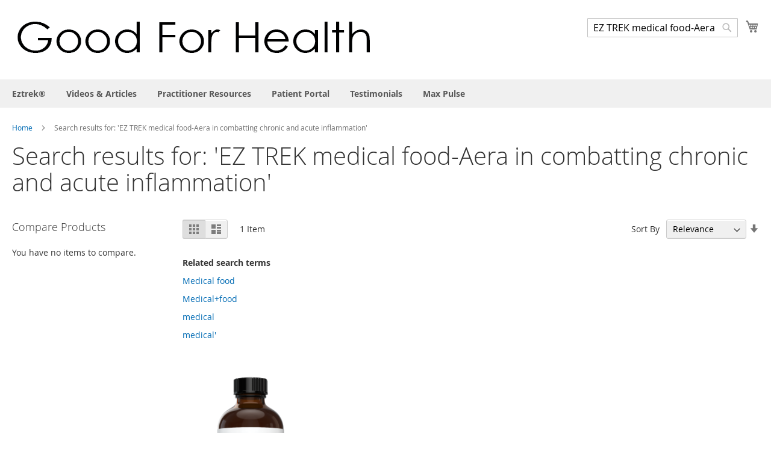

--- FILE ---
content_type: text/html; charset=UTF-8
request_url: https://store.goodforhealth.org/Doctors/catalogsearch/result/?q=EZ+TREK+medical+food-Aera+in+combatting++chronic+and+acute+inflammation
body_size: 8894
content:
<!doctype html>
<html lang="en">
    <head >
        <script>
    var BASE_URL = 'https\u003A\u002F\u002Fstore.goodforhealth.org\u002FDoctors\u002F';
    var require = {
        'baseUrl': 'https\u003A\u002F\u002Fstore.goodforhealth.org\u002Fstatic\u002Fversion1690643476\u002Ffrontend\u002FMagento\u002Fluma\u002Fen_US'
    };</script>        <meta charset="utf-8"/>
<meta name="title" content="Search results for: &#039;EZ TREK medical food-Aera in combatting  chronic and acute inflammation&#039;"/>
<meta name="description" content="Peskin Pharmaceuticals® has developed a medical food, Eztrek® — specially for dietary management with distinctive nutritional requirements, helping to compensate for an impaired delta-6 desaturase metabolic pathway, as diagnosed and evaluated by your physician. This patented, botanical-based lipids formulation is not duplicated by normal / typical dietary modification alone. inflammation, anti-inflammation, anti-inflammatories, COPD, chronic obstructive pulmonary disease, asthma, PGE1, PGE1 optimization, Delta-6 desaturase, prostaglandins, EFAs, essential fatty acids, blend of essential fatty acids, eicosanoids, Medical Food, patented Medical Food,
diabetes, type I diabetes, type II diabetes, pain, chronic pain, neuropathy, gout, fibromyalgia,
dermatologic conditions, skin disorders, skin conditions, eczema, psoriasis, itch, 
cardiovascular disease, CVD, heart disease, CHD, calcified plaque, CAC, plaque, blood flow, PAD, peripheral artery disease, fatty liver disease, NAFLD, MS, multiple sclerosis, IBD, inflammatory bowel disease, blood pressure, high blood pressure, fibromyalgia"/>
<meta name="keywords" content="inflammation, anti-inflammation, anti-inflammatories, COPD, chronic obstructive pulmonary disease, asthma, PGE1, PGE1 optimization, Delta-6 desaturase, prostaglandins, EFAs, essential fatty acids, blend of essential fatty acids, eicosanoids, Medical Food, patented Medical Food,
diabetes, type I diabetes, type II diabetes, pain, chronic pain, neuropathy, gout, fibromyalgia,
dermatologic conditions, skin disorders, skin conditions, eczema, psoriasis, itch, 
cardiovascular disease, CVD, heart disease, CHD, calcified plaque, CAC, plaque, blood flow, PAD, peripheral artery disease, fatty liver disease, NAFLD, MS, multiple sclerosis, IBD, inflammatory bowel disease, blood pressure, high blood pressure, fibromyalgia"/>
<meta name="robots" content="INDEX,FOLLOW"/>
<meta name="viewport" content="width=device-width, initial-scale=1"/>
<meta name="format-detection" content="telephone=no"/>
<title>Search results for: &#039;EZ TREK medical food-Aera in combatting  chronic and acute inflammation&#039;</title>
<link  rel="stylesheet" type="text/css"  media="all" href="https://store.goodforhealth.org/static/version1690643476/_cache/merged/1ee392df5db26ab50b8fc154ff661f90.min.css" />
<link  rel="stylesheet" type="text/css"  media="screen and (min-width: 768px)" href="https://store.goodforhealth.org/static/version1690643476/frontend/Magento/luma/en_US/css/styles-l.min.css" />
<link  rel="stylesheet" type="text/css"  media="print" href="https://store.goodforhealth.org/static/version1690643476/frontend/Magento/luma/en_US/css/print.min.css" />
<script  type="text/javascript"  src="https://store.goodforhealth.org/static/version1690643476/frontend/Magento/luma/en_US/requirejs/require.js"></script>
<script  type="text/javascript"  src="https://store.goodforhealth.org/static/version1690643476/frontend/Magento/luma/en_US/mage/requirejs/mixins.js"></script>
<script  type="text/javascript"  src="https://store.goodforhealth.org/static/version1690643476/frontend/Magento/luma/en_US/requirejs-config.js"></script>
<link rel="preload" as="font" crossorigin="anonymous" href="https://store.goodforhealth.org/static/version1690643476/frontend/Magento/luma/en_US/fonts/opensans/light/opensans-300.woff2" />
<link rel="preload" as="font" crossorigin="anonymous" href="https://store.goodforhealth.org/static/version1690643476/frontend/Magento/luma/en_US/fonts/opensans/regular/opensans-400.woff2" />
<link rel="preload" as="font" crossorigin="anonymous" href="https://store.goodforhealth.org/static/version1690643476/frontend/Magento/luma/en_US/fonts/opensans/semibold/opensans-600.woff2" />
<link rel="preload" as="font" crossorigin="anonymous" href="https://store.goodforhealth.org/static/version1690643476/frontend/Magento/luma/en_US/fonts/opensans/bold/opensans-700.woff2" />
<link rel="preload" as="font" crossorigin="anonymous" href="https://store.goodforhealth.org/static/version1690643476/frontend/Magento/luma/en_US/fonts/Luma-Icons.woff2" />
<link  rel="icon" type="image/x-icon" href="https://store.goodforhealth.org/media/favicon/stores/1/GFH-Plain-11.2020-web.png" />
<link  rel="shortcut icon" type="image/x-icon" href="https://store.goodforhealth.org/media/favicon/stores/1/GFH-Plain-11.2020-web.png" />
<!-- Google tag (gtag.js) -->



<script async src="https://www.googletagmanager.com/gtag/js?id=G-DFSPCYC2NV"></script>
<script>
  window.dataLayer = window.dataLayer || [];
  function gtag(){dataLayer.push(arguments);}
  gtag('js', new Date());

  gtag('config', 'G-DFSPCYC2NV');
</script>

            <script type="text/x-magento-init">
        {
            "*": {
                "Magento_PageCache/js/form-key-provider": {}
            }
        }
    </script>
    </head>
    <body data-container="body"
          data-mage-init='{"loaderAjax": {}, "loader": { "icon": "https://store.goodforhealth.org/static/version1690643476/frontend/Magento/luma/en_US/images/loader-2.gif"}}'
        id="html-body" class="page-products page-with-filter catalogsearch-result-index page-layout-2columns-left">
        
<script type="text/x-magento-init">
    {
        "*": {
            "Magento_PageBuilder/js/widget-initializer": {
                "config": {"[data-content-type=\"slider\"][data-appearance=\"default\"]":{"Magento_PageBuilder\/js\/content-type\/slider\/appearance\/default\/widget":false},"[data-content-type=\"map\"]":{"Magento_PageBuilder\/js\/content-type\/map\/appearance\/default\/widget":false},"[data-content-type=\"row\"]":{"Magento_PageBuilder\/js\/content-type\/row\/appearance\/default\/widget":false},"[data-content-type=\"tabs\"]":{"Magento_PageBuilder\/js\/content-type\/tabs\/appearance\/default\/widget":false},"[data-content-type=\"slide\"]":{"Magento_PageBuilder\/js\/content-type\/slide\/appearance\/default\/widget":{"buttonSelector":".pagebuilder-slide-button","showOverlay":"hover","dataRole":"slide"}},"[data-content-type=\"banner\"]":{"Magento_PageBuilder\/js\/content-type\/banner\/appearance\/default\/widget":{"buttonSelector":".pagebuilder-banner-button","showOverlay":"hover","dataRole":"banner"}},"[data-content-type=\"buttons\"]":{"Magento_PageBuilder\/js\/content-type\/buttons\/appearance\/inline\/widget":false},"[data-content-type=\"products\"][data-appearance=\"carousel\"]":{"Magento_PageBuilder\/js\/content-type\/products\/appearance\/carousel\/widget":false}},
                "breakpoints": {"desktop":{"label":"Desktop","stage":true,"default":true,"class":"desktop-switcher","icon":"Magento_PageBuilder::css\/images\/switcher\/switcher-desktop.svg","conditions":{"min-width":"1024px"},"options":{"products":{"default":{"slidesToShow":"5"}}}},"tablet":{"conditions":{"max-width":"1024px","min-width":"768px"},"options":{"products":{"default":{"slidesToShow":"4"},"continuous":{"slidesToShow":"3"}}}},"mobile":{"label":"Mobile","stage":true,"class":"mobile-switcher","icon":"Magento_PageBuilder::css\/images\/switcher\/switcher-mobile.svg","media":"only screen and (max-width: 768px)","conditions":{"max-width":"768px","min-width":"640px"},"options":{"products":{"default":{"slidesToShow":"3"}}}},"mobile-small":{"conditions":{"max-width":"640px"},"options":{"products":{"default":{"slidesToShow":"2"},"continuous":{"slidesToShow":"1"}}}}}            }
        }
    }
</script>
<script type="text/x-magento-init">
    {
        "body": {
            "addToWishlist": {"productType":["simple","virtual","downloadable","bundle","grouped","configurable"]}        }
    }
</script>

<div class="cookie-status-message" id="cookie-status">
    The store will not work correctly in the case when cookies are disabled.</div>
<script type="text/x-magento-init">
    {
        "*": {
            "cookieStatus": {}
        }
    }
</script>

<script type="text/x-magento-init">
    {
        "*": {
            "mage/cookies": {
                "expires": null,
                "path": "\u002F",
                "domain": ".store.goodforhealth.org",
                "secure": false,
                "lifetime": "3600"
            }
        }
    }
</script>
    <noscript>
        <div class="message global noscript">
            <div class="content">
                <p>
                    <strong>JavaScript seems to be disabled in your browser.</strong>
                    <span>
                        For the best experience on our site, be sure to turn on Javascript in your browser.                    </span>
                </p>
            </div>
        </div>
    </noscript>

<script>
    window.cookiesConfig = window.cookiesConfig || {};
    window.cookiesConfig.secure = true;
</script><script>    require.config({
        map: {
            '*': {
                wysiwygAdapter: 'mage/adminhtml/wysiwyg/tiny_mce/tinymce4Adapter'
            }
        }
    });</script><script>
    require.config({
        paths: {
            googleMaps: 'https\u003A\u002F\u002Fmaps.googleapis.com\u002Fmaps\u002Fapi\u002Fjs\u003Fv\u003D3\u0026key\u003D'
        },
        config: {
            'Magento_PageBuilder/js/utils/map': {
                style: ''
            },
            'Magento_PageBuilder/js/content-type/map/preview': {
                apiKey: '',
                apiKeyErrorMessage: 'You\u0020must\u0020provide\u0020a\u0020valid\u0020\u003Ca\u0020href\u003D\u0027https\u003A\u002F\u002Fstore.goodforhealth.org\u002FDoctors\u002Fadminhtml\u002Fsystem_config\u002Fedit\u002Fsection\u002Fcms\u002F\u0023cms_pagebuilder\u0027\u0020target\u003D\u0027_blank\u0027\u003EGoogle\u0020Maps\u0020API\u0020key\u003C\u002Fa\u003E\u0020to\u0020use\u0020a\u0020map.'
            },
            'Magento_PageBuilder/js/form/element/map': {
                apiKey: '',
                apiKeyErrorMessage: 'You\u0020must\u0020provide\u0020a\u0020valid\u0020\u003Ca\u0020href\u003D\u0027https\u003A\u002F\u002Fstore.goodforhealth.org\u002FDoctors\u002Fadminhtml\u002Fsystem_config\u002Fedit\u002Fsection\u002Fcms\u002F\u0023cms_pagebuilder\u0027\u0020target\u003D\u0027_blank\u0027\u003EGoogle\u0020Maps\u0020API\u0020key\u003C\u002Fa\u003E\u0020to\u0020use\u0020a\u0020map.'
            },
        }
    });
</script>

<script>
    require.config({
        shim: {
            'Magento_PageBuilder/js/utils/map': {
                deps: ['googleMaps']
            }
        }
    });
</script>
<div class="page-wrapper"><header class="page-header"><div class="header content"><span data-action="toggle-nav" class="action nav-toggle"><span>Toggle Nav</span></span>
<a
    class="logo"
    href="https://store.goodforhealth.org/Doctors/"
    title="Good&#x20;for&#x20;Health"
    aria-label="store logo">
    <img src="https://store.goodforhealth.org/media/logo/stores/1/GFH-Plain-11.2020-web_1.png"
         title="Good&#x20;for&#x20;Health"
         alt="Good&#x20;for&#x20;Health"
            width="604"            height="85"    />
</a>

<div data-block="minicart" class="minicart-wrapper">
    <a class="action showcart" href="https://store.goodforhealth.org/Doctors/checkout/cart/"
       data-bind="scope: 'minicart_content'">
        <span class="text">My Cart</span>
        <span class="counter qty empty"
              data-bind="css: { empty: !!getCartParam('summary_count') == false && !isLoading() },
               blockLoader: isLoading">
            <span class="counter-number"><!-- ko text: getCartParam('summary_count') --><!-- /ko --></span>
            <span class="counter-label">
            <!-- ko if: getCartParam('summary_count') -->
                <!-- ko text: getCartParam('summary_count') --><!-- /ko -->
                <!-- ko i18n: 'items' --><!-- /ko -->
            <!-- /ko -->
            </span>
        </span>
    </a>
                    <script>            require(['jquery'], function ($) {
                $('a.action.showcart').click(function() {
                    $(document.body).trigger('processStart');
                });
            });</script>        <script>window.checkout = {"shoppingCartUrl":"https:\/\/store.goodforhealth.org\/Doctors\/checkout\/cart\/","checkoutUrl":"https:\/\/store.goodforhealth.org\/Doctors\/checkout\/","updateItemQtyUrl":"https:\/\/store.goodforhealth.org\/Doctors\/checkout\/sidebar\/updateItemQty\/","removeItemUrl":"https:\/\/store.goodforhealth.org\/Doctors\/checkout\/sidebar\/removeItem\/","imageTemplate":"Magento_Catalog\/product\/image_with_borders","baseUrl":"https:\/\/store.goodforhealth.org\/Doctors\/","minicartMaxItemsVisible":3,"websiteId":"1","maxItemsToDisplay":10,"storeId":"1","storeGroupId":"1","customerLoginUrl":"https:\/\/store.goodforhealth.org\/Doctors\/customer\/account\/login\/","isRedirectRequired":false,"autocomplete":"off","captcha":{"user_login":{"isCaseSensitive":false,"imageHeight":50,"imageSrc":"","refreshUrl":"https:\/\/store.goodforhealth.org\/Doctors\/captcha\/refresh\/","isRequired":false,"timestamp":1769273750}}}</script>    <script type="text/x-magento-init">
    {
        "[data-block='minicart']": {
            "Magento_Ui/js/core/app": {"components":{"minicart_content":{"children":{"subtotal.container":{"children":{"subtotal":{"children":{"subtotal.totals":{"config":{"display_cart_subtotal_incl_tax":0,"display_cart_subtotal_excl_tax":1,"template":"Magento_Tax\/checkout\/minicart\/subtotal\/totals"},"children":{"subtotal.totals.msrp":{"component":"Magento_Msrp\/js\/view\/checkout\/minicart\/subtotal\/totals","config":{"displayArea":"minicart-subtotal-hidden","template":"Magento_Msrp\/checkout\/minicart\/subtotal\/totals"}}},"component":"Magento_Tax\/js\/view\/checkout\/minicart\/subtotal\/totals"}},"component":"uiComponent","config":{"template":"Magento_Checkout\/minicart\/subtotal"}}},"component":"uiComponent","config":{"displayArea":"subtotalContainer"}},"item.renderer":{"component":"Magento_Checkout\/js\/view\/cart-item-renderer","config":{"displayArea":"defaultRenderer","template":"Magento_Checkout\/minicart\/item\/default"},"children":{"item.image":{"component":"Magento_Catalog\/js\/view\/image","config":{"template":"Magento_Catalog\/product\/image","displayArea":"itemImage"}},"checkout.cart.item.price.sidebar":{"component":"uiComponent","config":{"template":"Magento_Checkout\/minicart\/item\/price","displayArea":"priceSidebar"}}}},"extra_info":{"component":"uiComponent","config":{"displayArea":"extraInfo"}},"promotion":{"component":"uiComponent","config":{"displayArea":"promotion"}}},"config":{"itemRenderer":{"default":"defaultRenderer","simple":"defaultRenderer","virtual":"defaultRenderer"},"template":"Magento_Checkout\/minicart\/content"},"component":"Magento_Checkout\/js\/view\/minicart"}},"types":[]}        },
        "*": {
            "Magento_Ui/js/block-loader": "https\u003A\u002F\u002Fstore.goodforhealth.org\u002Fstatic\u002Fversion1690643476\u002Ffrontend\u002FMagento\u002Fluma\u002Fen_US\u002Fimages\u002Floader\u002D1.gif"
        }
    }
    </script>
</div>
<div class="block block-search">
    <div class="block block-title"><strong>Search</strong></div>
    <div class="block block-content">
        <form class="form minisearch" id="search_mini_form"
              action="https://store.goodforhealth.org/Doctors/catalogsearch/result/" method="get">
            <div class="field search">
                <label class="label" for="search" data-role="minisearch-label">
                    <span>Search</span>
                </label>
                <div class="control">
                    <input id="search"
                           data-mage-init='{
                            "quickSearch": {
                                "formSelector": "#search_mini_form",
                                "url": "https://store.goodforhealth.org/Doctors/search/ajax/suggest/",
                                "destinationSelector": "#search_autocomplete",
                                "minSearchLength": "1"
                            }
                        }'
                           type="text"
                           name="q"
                           value="EZ TREK medical food-Aera in combatting  chronic and acute inflammation"
                           placeholder="Search&#x20;entire&#x20;store&#x20;here..."
                           class="input-text"
                           maxlength="128"
                           role="combobox"
                           aria-haspopup="false"
                           aria-autocomplete="both"
                           autocomplete="off"
                           aria-expanded="false"/>
                    <div id="search_autocomplete" class="search-autocomplete"></div>
                    <div class="nested">
    <a class="action advanced" href="https://store.goodforhealth.org/Doctors/catalogsearch/advanced/" data-action="advanced-search">
        Advanced Search    </a>
</div>
                </div>
            </div>
            <div class="actions">
                <button type="submit"
                        title="Search"
                        class="action search"
                        aria-label="Search"
                >
                    <span>Search</span>
                </button>
            </div>
        </form>
    </div>
</div>
<ul class="compare wrapper"><li class="item link compare" data-bind="scope: 'compareProducts'" data-role="compare-products-link">
    <a class="action compare no-display" title="Compare&#x20;Products"
       data-bind="attr: {'href': compareProducts().listUrl}, css: {'no-display': !compareProducts().count}"
    >
        Compare Products        <span class="counter qty" data-bind="text: compareProducts().countCaption"></span>
    </a>
</li>
<script type="text/x-magento-init">
{"[data-role=compare-products-link]": {"Magento_Ui/js/core/app": {"components":{"compareProducts":{"component":"Magento_Catalog\/js\/view\/compare-products"}}}}}
</script>
</ul></div></header>    <div class="sections nav-sections">
                <div class="section-items nav-sections-items"
             data-mage-init='{"tabs":{"openedState":"active"}}'>
                                            <div class="section-item-title nav-sections-item-title"
                     data-role="collapsible">
                    <a class="nav-sections-item-switch"
                       data-toggle="switch" href="#store.menu">
                        Menu                    </a>
                </div>
                <div class="section-item-content nav-sections-item-content"
                     id="store.menu"
                     data-role="content">
                    
<nav class="navigation" data-action="navigation">
    <ul data-mage-init='{"menu":{"responsive":true, "expanded":true, "position":{"my":"left top","at":"left bottom"}}}'>
        <li  class="level0 nav-1 category-item first level-top"><a href="https://store.goodforhealth.org/Doctors/good-for-health-eztrek.html"  class="level-top" ><span>Eztrek®</span></a></li><li  class="level0 nav-2 category-item level-top"><a href="https://store.goodforhealth.org/Doctors/videos-articles.html"  class="level-top" ><span>Videos &amp; Articles</span></a></li><li  class="level0 nav-3 category-item level-top"><a href="https://store.goodforhealth.org/Doctors/practitioner-resources.html"  class="level-top" ><span>Practitioner Resources</span></a></li><li  class="level0 nav-4 category-item level-top"><a href="https://store.goodforhealth.org/Doctors/patient-portal.html"  class="level-top" ><span>Patient Portal</span></a></li><li  class="level0 nav-5 category-item level-top"><a href="https://store.goodforhealth.org/Doctors/testimonials.html"  class="level-top" ><span>Testimonials</span></a></li><li  class="level0 nav-6 category-item last level-top"><a href="https://store.goodforhealth.org/Doctors/max-pulse.html"  class="level-top" ><span>Max Pulse</span></a></li>            </ul>
</nav>
                </div>
                                            <div class="section-item-title nav-sections-item-title"
                     data-role="collapsible">
                    <a class="nav-sections-item-switch"
                       data-toggle="switch" href="#store.links">
                        Account                    </a>
                </div>
                <div class="section-item-content nav-sections-item-content"
                     id="store.links"
                     data-role="content">
                    <!-- Account links -->                </div>
                                            <div class="section-item-title nav-sections-item-title"
                     data-role="collapsible">
                    <a class="nav-sections-item-switch"
                       data-toggle="switch" href="#store.settings">
                        Settings                    </a>
                </div>
                <div class="section-item-content nav-sections-item-content"
                     id="store.settings"
                     data-role="content">
                            <div class="switcher language switcher-language" data-ui-id="language-switcher" id="switcher-language-nav">
        <strong class="label switcher-label"><span>Language</span></strong>
        <div class="actions dropdown options switcher-options">
            <div class="action toggle switcher-trigger"
                 id="switcher-language-trigger-nav"
                 data-mage-init='{"dropdown":{}}'
                 data-toggle="dropdown"
                 data-trigger-keypress-button="true">
                <strong class="view-Doctors">
                    <span>Good For Heath for Practioners</span>
                </strong>
            </div>
            <ul class="dropdown switcher-dropdown"
                data-target="dropdown">
                                                                                                <li class="view-Patients switcher-option">
                            <a href="https://store.goodforhealth.org/Doctors/stores/store/redirect/___store/Patients/___from_store/Doctors/uenc/aHR0cHM6Ly9zdG9yZS5nb29kZm9yaGVhbHRoLm9yZy9QYXRpZW50cy9jYXRhbG9nc2VhcmNoL3Jlc3VsdC8_cT1FWitUUkVLK21lZGljYWwrZm9vZC1BZXJhK2luK2NvbWJhdHRpbmcrK2Nocm9uaWMrYW5kK2FjdXRlK2luZmxhbW1hdGlvbg%2C%2C/">
                                Good for Health for Patients                            </a>
                        </li>
                                                </ul>
        </div>
    </div>
                </div>
                    </div>
    </div>
<div class="breadcrumbs">
    <ul class="items">
                    <li class="item home">
                            <a href="https://store.goodforhealth.org/Doctors/"
                   title="Go to Home Page">
                    Home                </a>
                        </li>
                    <li class="item search">
                            <strong>Search results for: &#039;EZ TREK medical food-Aera in combatting  chronic and acute inflammation&#039;</strong>
                        </li>
            </ul>
</div>
<main id="maincontent" class="page-main"><a id="contentarea" tabindex="-1"></a>
<div class="page-title-wrapper">
    <h1 class="page-title"
                >
        <span class="base" data-ui-id="page-title-wrapper" >Search results for: &#039;EZ TREK medical food-Aera in combatting  chronic and acute inflammation&#039;</span>    </h1>
    </div>
<div class="page messages"><div data-placeholder="messages"></div>
<div data-bind="scope: 'messages'">
    <!-- ko if: cookieMessages && cookieMessages.length > 0 -->
    <div aria-atomic="true" role="alert" data-bind="foreach: { data: cookieMessages, as: 'message' }" class="messages">
        <div data-bind="attr: {
            class: 'message-' + message.type + ' ' + message.type + ' message',
            'data-ui-id': 'message-' + message.type
        }">
            <div data-bind="html: $parent.prepareMessageForHtml(message.text)"></div>
        </div>
    </div>
    <!-- /ko -->

    <!-- ko if: messages().messages && messages().messages.length > 0 -->
    <div aria-atomic="true" role="alert" class="messages" data-bind="foreach: {
        data: messages().messages, as: 'message'
    }">
        <div data-bind="attr: {
            class: 'message-' + message.type + ' ' + message.type + ' message',
            'data-ui-id': 'message-' + message.type
        }">
            <div data-bind="html: $parent.prepareMessageForHtml(message.text)"></div>
        </div>
    </div>
    <!-- /ko -->
</div>
<script type="text/x-magento-init">
    {
        "*": {
            "Magento_Ui/js/core/app": {
                "components": {
                        "messages": {
                            "component": "Magento_Theme/js/view/messages"
                        }
                    }
                }
            }
    }
</script>
</div><div class="columns"><div class="column main">
<script type="text/javascript">
    window.amModifyLoginForm = function (options) {
        var emailField = document.querySelector(options.emailFieldSelector),
            emailLabel,
            loginNote,
            selectors = {
                amJetThemeLoginNote: '.column.main .login-container .block-subtitle'
            };

        if (!options.emailFieldSelector || !emailField) {
            return;
        }

        if (options.isReplaceField) {
            emailField.setAttribute('type', 'text');
            emailField.setAttribute('data-validate', '{required:true}');
            emailField.setAttribute('data-mage-init', '{"mage/trim-input":{}}');
        }

        if (options.isOverrideLabel) {
            emailLabel = document.querySelector(options.emailLabelSelector);
            emailField.setAttribute('title', options.newFieldLabel);

            if (emailLabel) {
                emailLabel.innerText = options.newFieldLabel;
            }
        }

        if (options.isOverrideNote) {
            loginNote = document.querySelector(options.loginNoteSelector);

            if (!loginNote) {
                // Amasty JetTheme compatibility
                if (document.body.classList.contains('amasty-jet-theme')) {
                    loginNote = document.querySelector(selectors.amJetThemeLoginNote)
                }
            }

            if (loginNote) {
                loginNote.innerText = options.newNote;
            }
        }
    };
</script>
<input name="form_key" type="hidden" value="Dk2tXWhv2tfuvEIk" /><div id="authenticationPopup" data-bind="scope:'authenticationPopup', style: {display: 'none'}">
        <script>window.authenticationPopup = {"autocomplete":"off","customerRegisterUrl":"https:\/\/store.goodforhealth.org\/Doctors\/customer\/account\/create\/","customerForgotPasswordUrl":"https:\/\/store.goodforhealth.org\/Doctors\/customer\/account\/forgotpassword\/","baseUrl":"https:\/\/store.goodforhealth.org\/Doctors\/"}</script>    <!-- ko template: getTemplate() --><!-- /ko -->
    <script type="text/x-magento-init">
        {
            "#authenticationPopup": {
                "Magento_Ui/js/core/app": {"components":{"authenticationPopup":{"component":"Magento_Customer\/js\/view\/authentication-popup","children":{"messages":{"component":"Magento_Ui\/js\/view\/messages","displayArea":"messages"},"captcha":{"component":"Magento_Captcha\/js\/view\/checkout\/loginCaptcha","displayArea":"additional-login-form-fields","formId":"user_login","configSource":"checkout"},"amazon-button":{"component":"Amazon_Login\/js\/view\/login-button-wrapper","sortOrder":"0","displayArea":"additional-login-form-fields","config":{"tooltip":"Securely login to our website using your existing Amazon details.","componentDisabled":true}}}}}}            },
            "*": {
                "Magento_Ui/js/block-loader": "https\u003A\u002F\u002Fstore.goodforhealth.org\u002Fstatic\u002Fversion1690643476\u002Ffrontend\u002FMagento\u002Fluma\u002Fen_US\u002Fimages\u002Floader\u002D1.gif"
            }
        }
    </script>
</div>

<div class="amloginattr-hidden" data-bind="scope: 'guest-popup-login-modifier'"></div>

<script type="text/x-magento-init">
    {
        "*": {
            "Magento_Ui/js/core/app": {
               "components": {
                    "guest-popup-login-modifier": {
                        "component": "Amasty_CustomerLoginAttributes/js/login-form-modifier",
                        "config": {
                           "emailFieldSelector": ".popup-authentication .block-customer-login .field.email #customer-email",
                           "emailLabelSelector": ".popup-authentication .block-customer-login .field.email .label",
                           "isReplaceField": false,
                           "isOverrideLabel": false,
                           "newFieldLabel": "",
                           "isOverrideNote": false,
                           "deps": ["authenticationPopup"]
                        }
                    }
                }
            }
        }
    }
</script>
<script type="text/x-magento-init">
    {
        "*": {
            "Magento_Customer/js/section-config": {
                "sections": {"stores\/store\/switch":["*"],"stores\/store\/switchrequest":["*"],"directory\/currency\/switch":["*"],"*":["messages"],"customer\/account\/logout":["*","recently_viewed_product","recently_compared_product","persistent"],"customer\/account\/loginpost":["*"],"customer\/account\/createpost":["*"],"customer\/account\/editpost":["*"],"customer\/ajax\/login":["checkout-data","cart","captcha"],"catalog\/product_compare\/add":["compare-products"],"catalog\/product_compare\/remove":["compare-products"],"catalog\/product_compare\/clear":["compare-products"],"sales\/guest\/reorder":["cart"],"sales\/order\/reorder":["cart"],"checkout\/cart\/add":["cart","directory-data"],"checkout\/cart\/delete":["cart"],"checkout\/cart\/updatepost":["cart"],"checkout\/cart\/updateitemoptions":["cart"],"checkout\/cart\/couponpost":["cart"],"checkout\/cart\/estimatepost":["cart"],"checkout\/cart\/estimateupdatepost":["cart"],"checkout\/onepage\/saveorder":["cart","checkout-data","last-ordered-items"],"checkout\/sidebar\/removeitem":["cart"],"checkout\/sidebar\/updateitemqty":["cart"],"rest\/*\/v1\/carts\/*\/payment-information":["cart","last-ordered-items","captcha","instant-purchase"],"rest\/*\/v1\/guest-carts\/*\/payment-information":["cart","captcha"],"rest\/*\/v1\/guest-carts\/*\/selected-payment-method":["cart","checkout-data"],"rest\/*\/v1\/carts\/*\/selected-payment-method":["cart","checkout-data","instant-purchase"],"customer\/address\/*":["instant-purchase"],"customer\/account\/*":["instant-purchase"],"vault\/cards\/deleteaction":["instant-purchase"],"multishipping\/checkout\/overviewpost":["cart"],"paypal\/express\/placeorder":["cart","checkout-data"],"paypal\/payflowexpress\/placeorder":["cart","checkout-data"],"paypal\/express\/onauthorization":["cart","checkout-data"],"persistent\/index\/unsetcookie":["persistent"],"review\/product\/post":["review"],"wishlist\/index\/add":["wishlist"],"wishlist\/index\/remove":["wishlist"],"wishlist\/index\/updateitemoptions":["wishlist"],"wishlist\/index\/update":["wishlist"],"wishlist\/index\/cart":["wishlist","cart"],"wishlist\/index\/fromcart":["wishlist","cart"],"wishlist\/index\/allcart":["wishlist","cart"],"wishlist\/shared\/allcart":["wishlist","cart"],"wishlist\/shared\/cart":["cart"],"braintree\/paypal\/placeorder":["cart","checkout-data"],"braintree\/googlepay\/placeorder":["cart","checkout-data"]},
                "clientSideSections": ["checkout-data","cart-data"],
                "baseUrls": ["https:\/\/store.goodforhealth.org\/Doctors\/"],
                "sectionNames": ["messages","customer","compare-products","last-ordered-items","cart","directory-data","captcha","instant-purchase","loggedAsCustomer","persistent","review","wishlist","recently_viewed_product","recently_compared_product","product_data_storage","paypal-billing-agreement"]            }
        }
    }
</script>
<script type="text/x-magento-init">
    {
        "*": {
            "Magento_Customer/js/customer-data": {
                "sectionLoadUrl": "https\u003A\u002F\u002Fstore.goodforhealth.org\u002FDoctors\u002Fcustomer\u002Fsection\u002Fload\u002F",
                "expirableSectionLifetime": 60,
                "expirableSectionNames": ["cart","persistent"],
                "cookieLifeTime": "3600",
                "updateSessionUrl": "https\u003A\u002F\u002Fstore.goodforhealth.org\u002FDoctors\u002Fcustomer\u002Faccount\u002FupdateSession\u002F"
            }
        }
    }
</script>
<script type="text/x-magento-init">
    {
        "*": {
            "Magento_Customer/js/invalidation-processor": {
                "invalidationRules": {
                    "website-rule": {
                        "Magento_Customer/js/invalidation-rules/website-rule": {
                            "scopeConfig": {
                                "websiteId": "1"
                            }
                        }
                    }
                }
            }
        }
    }
</script>
<script type="text/x-magento-init">
    {
        "body": {
            "pageCache": {"url":"https:\/\/store.goodforhealth.org\/Doctors\/page_cache\/block\/render\/?q=EZ+TREK+medical+food-Aera+in+combatting++chronic+and+acute+inflammation","handles":["default","catalogsearch_result_index"],"originalRequest":{"route":"catalogsearch","controller":"result","action":"index","uri":"\/Doctors\/catalogsearch\/result\/?q=EZ+TREK+medical+food-Aera+in+combatting++chronic+and+acute+inflammation"},"versionCookieName":"private_content_version"}        }
    }
</script>

    <div class="search results">
        
<div class="toolbar toolbar-products" data-mage-init='{"productListToolbarForm":{"mode":"product_list_mode","direction":"product_list_dir","order":"product_list_order","limit":"product_list_limit","modeDefault":"grid","directionDefault":"desc","orderDefault":"relevance","limitDefault":12,"url":"https:\/\/store.goodforhealth.org\/Doctors\/catalogsearch\/result\/index\/?q=EZ+TREK+medical+food-Aera+in+combatting++chronic+and+acute+inflammation","formKey":"Dk2tXWhv2tfuvEIk","post":false}}'>
                                        <div class="modes">
                            <strong class="modes-label" id="modes-label">View as</strong>
                                                <strong title="Grid" class="modes-mode active mode-grid" data-value="grid">
                        <span>Grid</span>
                    </strong>
                                                                <a class="modes-mode mode-list" title="List" href="#" data-role="mode-switcher" data-value="list" id="mode-list" aria-labelledby="modes-label mode-list">
                        <span>List</span>
                    </a>
                                        </div>
                        <p class="toolbar-amount" id="toolbar-amount">
            <span class="toolbar-number">1</span> Item    </p>
                            <div class="toolbar-sorter sorter">
    <label class="sorter-label" for="sorter">Sort By</label>
    <select id="sorter" data-role="sorter" class="sorter-options"><option value="name">
                Product Name            </option><option value="price">
                Price            </option><option value="relevance" selected>
                Relevance            </option></select><a title="Set Ascending Direction" href="#" class="action sorter-action sort-desc" data-role="direction-switcher" data-value="asc">
            <span>Set Ascending Direction</span>
        </a>
    </div>
                        </div>
        <dl class="block"><dt class="title">Related search terms</dt>
                    <dd class="item">
                <a href="https://store.goodforhealth.org/Doctors/catalogsearch/result/?q=Medical+food">Medical food</a>
                            </dd>
                    <dd class="item">
                <a href="https://store.goodforhealth.org/Doctors/catalogsearch/result/?q=Medical%2Bfood">Medical+food</a>
                            </dd>
                    <dd class="item">
                <a href="https://store.goodforhealth.org/Doctors/catalogsearch/result/?q=medical">medical</a>
                            </dd>
                    <dd class="item">
                <a href="https://store.goodforhealth.org/Doctors/catalogsearch/result/?q=medical%27">medical'</a>
                            </dd>
            </dl><div class="products wrapper grid products-grid">
        <ol class="products list items product-items"><li class="item product product-item">
                <div class="product-item-info" id="product-item-info_3" data-container="product-grid">
                                                            <a href="https://store.goodforhealth.org/Doctors/eztrektm-medical-food.html" class="product photo product-item-photo" tabindex="-1">
                        <span class="product-image-container product-image-container-3">
    <span class="product-image-wrapper">
        <img class="product-image-photo" src="https://store.goodforhealth.org/media/catalog/product/cache/f2239e7d774a8ea80279f444aacb190c/e/z/eztrek_4ozamber_front.png" loading="lazy" width="240" height="300" alt="EZTREK™ Medical Food"></span>
</span>
<style>.product-image-container-3 {
    width: 240px;
}
.product-image-container-3 span.product-image-wrapper {
    padding-bottom: 125%;
}</style><script type="text/javascript">prodImageContainers = document.querySelectorAll(".product-image-container-3");
for (var i = 0; i < prodImageContainers.length; i++) {
    prodImageContainers[i].style.width = "240px";
}
prodImageContainersWrappers = document.querySelectorAll(
    ".product-image-container-3  span.product-image-wrapper"
);
for (var i = 0; i < prodImageContainersWrappers.length; i++) {
    prodImageContainersWrappers[i].style.paddingBottom = "125%";
}</script></a>
                    <div class="product details product-item-details">
                                                <strong class="product name product-item-name">
                            <a class="product-item-link" href="https://store.goodforhealth.org/Doctors/eztrektm-medical-food.html">
                                EZtrek® Medical Food                            </a>
                        </strong>
                                                <div class="price-box price-final_price" data-product-id="3"></div><a href="https://store.goodforhealth.org/customer/account/create/" class="amasty-hide-price-container" style="background: #eeeeee;
                    border: 1px solid #cccccc;
                    color: #333333;
                    cursor: pointer;
                    display: inline-block;
                    padding: 7px 15px;
                    margin-right: 15px;
                    font-size: 1.4rem;
                    line-height: 1.6rem;
                    margin-bottom: 10px;
                "><span class="amasty-hide-price-text">Create An Account to See Price</span></a><span data-role="amhideprice-hide-button" id="amhideprice-product-id-3-3938" style="display: none !important;"></span>
             <script>
                require([
                    "jquery",
                     "Amasty_HidePrice/js/amhideprice"
                ], function ($, amhideprice) {
                    $( document ).ready(function() {
                        $("#amhideprice-product-id-3-3938").amhideprice({"parent":".product-item, .item, td","button":"form[data-role=\"tocart-form\"] button, button.tocart","html":"","hide_compare":"1","hide_wishlist":"1","hide_addtocart":"1"});
                    });
                });
            </script><div class="product-item-inner">
                            <div class="product actions product-item-actions">
                                <div class="actions-primary">
                                                                                                                    <form data-role="tocart-form" data-product-sku="eztrektm-liquid" action="https://store.goodforhealth.org/Doctors/checkout/cart/add/uenc/aHR0cHM6Ly9zdG9yZS5nb29kZm9yaGVhbHRoLm9yZy9Eb2N0b3JzL2NhdGFsb2dzZWFyY2gvcmVzdWx0Lz9xPUVaK1RSRUsrbWVkaWNhbCtmb29kLUFlcmEraW4rY29tYmF0dGluZysrY2hyb25pYythbmQrYWN1dGUraW5mbGFtbWF0aW9u/product/3/" method="post">
                                                                                                                                    <input type="hidden" name="product" value="3"><input type="hidden" name="uenc" value="[base64],"><input name="form_key" type="hidden" value="Dk2tXWhv2tfuvEIk">
                                        </form>
                                                                    </div>
                                                                <div data-role="add-to-links" class="actions-secondary">
                                                                                                                                                </div>
                                                            </div>
                                                    </div>
                    </div>
                </div>
                            </li>
                    </ol></div>
            <div class="toolbar toolbar-products" data-mage-init='{"productListToolbarForm":{"mode":"product_list_mode","direction":"product_list_dir","order":"product_list_order","limit":"product_list_limit","modeDefault":"grid","directionDefault":"desc","orderDefault":"relevance","limitDefault":12,"url":"https:\/\/store.goodforhealth.org\/Doctors\/catalogsearch\/result\/index\/?q=EZ+TREK+medical+food-Aera+in+combatting++chronic+and+acute+inflammation","formKey":"Dk2tXWhv2tfuvEIk","post":false}}'>
                    
    
        
        
    
    
            <div class="field limiter">
    <label class="label" for="limiter">
        <span>Show</span>
    </label>
    <div class="control">
        <select id="limiter" data-role="limiter" class="limiter-options"><option value="12" selected>
                    12                </option><option value="24">
                    24                </option><option value="36">
                    36                </option></select></div>
    <span class="limiter-text">per page</span>
</div>
            </div>
    <script type="text/x-magento-init">
    {
        "[data-role=tocart-form], .form.map.checkout": {
            "catalogAddToCart": {
                "product_sku": "eztrektm\u002Dliquid"
            }
        }
    }
    </script>
</div>
</div><div class="sidebar sidebar-main">
</div><div class="sidebar sidebar-additional"><div class="block block-compare" data-bind="scope: 'compareProducts'" data-role="compare-products-sidebar">
    <div class="block-title">
        <strong id="block-compare-heading" role="heading" aria-level="2">Compare Products</strong>
        <span class="counter qty no-display" data-bind="text: compareProducts().countCaption, css: {'no-display': !compareProducts().count}"></span>
    </div>
    <!-- ko if: compareProducts().count -->
    <div class="block-content no-display" aria-labelledby="block-compare-heading" data-bind="css: {'no-display': !compareProducts().count}">
        <ol id="compare-items" class="product-items product-items-names" data-bind="foreach: compareProducts().items">
                <li class="product-item">
                    <input type="hidden" class="compare-item-id" data-bind="value: id"/>
                    <strong class="product-item-name">
                        <a data-bind="attr: {href: product_url}, html: name" class="product-item-link"></a>
                    </strong>
                    <a href="#"
                       data-bind="attr: {'data-post': remove_url}"
                       title="Remove&#x20;This&#x20;Item"
                       class="action delete">
                        <span>Remove This Item</span>
                    </a>
                </li>
        </ol>
        <div class="actions-toolbar">
            <div class="primary">
                <a data-bind="attr: {'href': compareProducts().listUrl}" class="action compare primary"><span>Compare</span></a>
            </div>
            <div class="secondary">
                <a id="compare-clear-all" href="#" class="action clear" data-post="{&quot;action&quot;:&quot;https:\/\/store.goodforhealth.org\/Doctors\/catalog\/product_compare\/clear\/&quot;,&quot;data&quot;:{&quot;uenc&quot;:&quot;&quot;,&quot;confirmation&quot;:true,&quot;confirmationMessage&quot;:&quot;Are you sure you want to remove all items from your Compare Products list?&quot;}}">
                    <span>Clear All</span>
                </a>
            </div>
        </div>
    </div>
    <!-- /ko -->
    <!-- ko ifnot: compareProducts().count -->
    <div class="empty">You have no items to compare.</div>
    <!-- /ko -->
</div>
<script type="text/x-magento-init">
{"[data-role=compare-products-sidebar]": {"Magento_Ui/js/core/app": {"components":{"compareProducts":{"component":"Magento_Catalog\/js\/view\/compare-products"}}}}}
</script>
</div></div></main><footer class="page-footer"><div class="footer content"><ul class="footer links"><li class="nav item"><a href="https://store.goodforhealth.org/Doctors/search/term/popular/">Search Terms</a></li><li class="nav item"><a href="https://store.goodforhealth.org/Doctors/privacy-policy-cookie-restriction-mode/">Privacy and Cookie Policy</a></li><li class="nav item"><a href="https://store.goodforhealth.org/Doctors/catalogsearch/advanced/" data-action="advanced-search">Advanced Search</a></li><li class="nav item"><a href="https://store.goodforhealth.org/Doctors/sales/guest/form/">Orders and Returns</a></li><li class="nav item"><a href="https://store.goodforhealth.org/Doctors/contact/">Contact Us</a></li></ul></div></footer><script type="text/x-magento-init">
        {
            "*": {
                "Magento_Ui/js/core/app": {
                    "components": {
                        "storage-manager": {
                            "component": "Magento_Catalog/js/storage-manager",
                            "appendTo": "",
                            "storagesConfiguration" : {"recently_viewed_product":{"requestConfig":{"syncUrl":"https:\/\/store.goodforhealth.org\/Doctors\/catalog\/product\/frontend_action_synchronize\/"},"lifetime":"1000","allowToSendRequest":null},"recently_compared_product":{"requestConfig":{"syncUrl":"https:\/\/store.goodforhealth.org\/Doctors\/catalog\/product\/frontend_action_synchronize\/"},"lifetime":"1000","allowToSendRequest":null},"product_data_storage":{"updateRequestConfig":{"url":"https:\/\/store.goodforhealth.org\/Doctors\/rest\/Doctors\/V1\/products-render-info"},"requestConfig":{"syncUrl":"https:\/\/store.goodforhealth.org\/Doctors\/catalog\/product\/frontend_action_synchronize\/"},"allowToSendRequest":null}}                        }
                    }
                }
            }
        }
</script>
<style>
.switcher {
 display : none !important;
}
</style><small class="copyright">
    <span>&copy; 2023 Good For Health. All Rights Reserved.</span>
</small>
</div>    </body>
</html>
